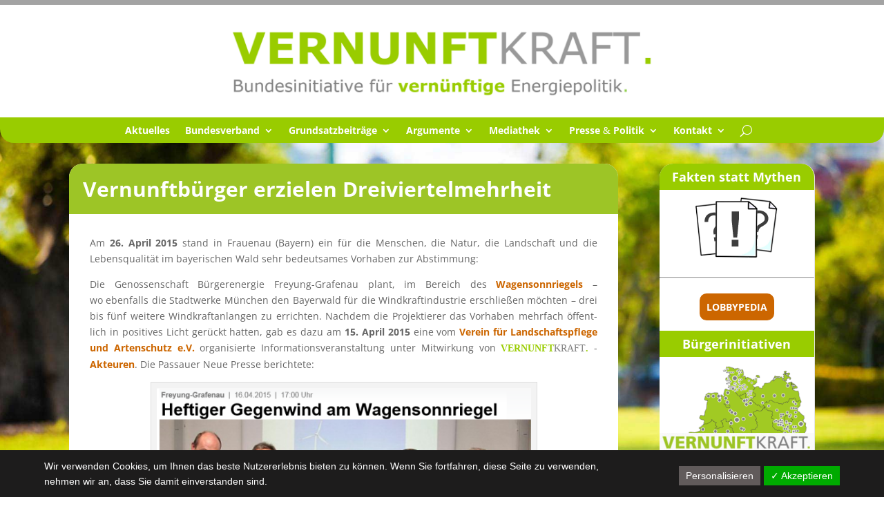

--- FILE ---
content_type: text/css
request_url: https://www.vernunftkraft.de/de/wp-content/cache/wpfc-minified/ei6aeu5y/2lbed.css
body_size: 199
content:
@font-face {
font-family: 'Open Sans';
font-style: italic;
font-weight: 300;
font-stretch: normal;
src: url(//www.vernunftkraft.de/de/wp-content/dsgvo-all-in-one-wp-pro/fonts/memQYaGs126MiZpBA-UFUIcVXSCEkx2cmqvXlWq8tWZ0Pw86hd0Rk5hkWVAexQ.ttf) format('truetype');
}
@font-face {
font-family: 'Open Sans';
font-style: italic;
font-weight: 400;
font-stretch: normal;
src: url(//www.vernunftkraft.de/de/wp-content/dsgvo-all-in-one-wp-pro/fonts/memQYaGs126MiZpBA-UFUIcVXSCEkx2cmqvXlWq8tWZ0Pw86hd0Rk8ZkWVAexQ.ttf) format('truetype');
}
@font-face {
font-family: 'Open Sans';
font-style: italic;
font-weight: 600;
font-stretch: normal;
src: url(//www.vernunftkraft.de/de/wp-content/dsgvo-all-in-one-wp-pro/fonts/memQYaGs126MiZpBA-UFUIcVXSCEkx2cmqvXlWq8tWZ0Pw86hd0RkxhjWVAexQ.ttf) format('truetype');
}
@font-face {
font-family: 'Open Sans';
font-style: italic;
font-weight: 700;
font-stretch: normal;
src: url(//www.vernunftkraft.de/de/wp-content/dsgvo-all-in-one-wp-pro/fonts/memQYaGs126MiZpBA-UFUIcVXSCEkx2cmqvXlWq8tWZ0Pw86hd0RkyFjWVAexQ.ttf) format('truetype');
}
@font-face {
font-family: 'Open Sans';
font-style: italic;
font-weight: 800;
font-stretch: normal;
src: url(//www.vernunftkraft.de/de/wp-content/dsgvo-all-in-one-wp-pro/fonts/memQYaGs126MiZpBA-UFUIcVXSCEkx2cmqvXlWq8tWZ0Pw86hd0Rk0ZjWVAexQ.ttf) format('truetype');
}
@font-face {
font-family: 'Open Sans';
font-style: normal;
font-weight: 300;
font-stretch: normal;
src: url(//www.vernunftkraft.de/de/wp-content/dsgvo-all-in-one-wp-pro/fonts/memSYaGs126MiZpBA-UvWbX2vVnXBbObj2OVZyOOSr4dVJWUgsiH0B4gaVc.ttf) format('truetype');
}
@font-face {
font-family: 'Open Sans';
font-style: normal;
font-weight: 400;
font-stretch: normal;
src: url(//www.vernunftkraft.de/de/wp-content/dsgvo-all-in-one-wp-pro/fonts/memSYaGs126MiZpBA-UvWbX2vVnXBbObj2OVZyOOSr4dVJWUgsjZ0B4gaVc.ttf) format('truetype');
}
@font-face {
font-family: 'Open Sans';
font-style: normal;
font-weight: 600;
font-stretch: normal;
src: url(//www.vernunftkraft.de/de/wp-content/dsgvo-all-in-one-wp-pro/fonts/memSYaGs126MiZpBA-UvWbX2vVnXBbObj2OVZyOOSr4dVJWUgsgH1x4gaVc.ttf) format('truetype');
}
@font-face {
font-family: 'Open Sans';
font-style: normal;
font-weight: 700;
font-stretch: normal;
src: url(//www.vernunftkraft.de/de/wp-content/dsgvo-all-in-one-wp-pro/fonts/memSYaGs126MiZpBA-UvWbX2vVnXBbObj2OVZyOOSr4dVJWUgsg-1x4gaVc.ttf) format('truetype');
}
@font-face {
font-family: 'Open Sans';
font-style: normal;
font-weight: 800;
font-stretch: normal;
src: url(//www.vernunftkraft.de/de/wp-content/dsgvo-all-in-one-wp-pro/fonts/memSYaGs126MiZpBA-UvWbX2vVnXBbObj2OVZyOOSr4dVJWUgshZ1x4gaVc.ttf) format('truetype');
}

--- FILE ---
content_type: application/javascript
request_url: https://www.vernunftkraft.de/de/wp-content/cache/wpfc-minified/f3eimcql/2lbed.js
body_size: 1247
content:
// source --> https://www.vernunftkraft.de/de/wp-content/plugins/sendpress/js/sendpress.signup.js?ver=1.22.3.31 
;(function ( $, window, document, undefined ) {


    $(document).ready(function($) {
    	var $signups = $('.sendpress-signup');
        
        $signups.each(function(){
            $form = $(this),
            $error = $form.find('#error'),
            $thanks = $form.find('#thanks'),
            $exists = $form.find('#exists');

            //$error.hide();
            //$thanks.hide();
        });

    	$signups.submit(function(e){
            e.preventDefault();

            var signup = {},
                $form = $(this),
                $error = $form.find('#error'),
                $thanks = $form.find('#thanks'),
                $formwrap = $form.find('#form-wrap'),
                $submit = $form.find('#submit'),
                $ajaxInd = $form.find('.ajaxloader'),
                submit_ok = true,
                emailReg = /^([\w-\.]+@([\w-]+\.)+[\w-]{2,4})?$/;
             
            $error.hide();
            $ajaxInd.show();

            signup['first'] = $form.find('.sp_firstname').val();
            signup['last'] = $form.find('.sp_lastname').val();
            signup['email'] = $form.find('.sp_email').val();
            signup['phonenumber'] = $form.find('.sp_phonenumber').val();
            signup['salutation'] = $form.find('.sp_salutation').val();
            signup['listid'] = "";//$form.find('.sp_list').val();
            signup['formid'] = $form.data('form-id');
            signup['sp_contact_me_by_fax_only'] = $form.find('.sp_contact_me_by_fax_only:checked').val();
            $form.find("input:checkbox.sp_list:checked").each(function(){
                signup['listid'] += $(this).val() +",";
            });
            if(signup['listid'] === ""){
                signup['listid'] = $form.find('.sp_list').val();
            }

            $form.find('.sp_custom_field').each(function(){
                var $obj = $(this);
                signup[$obj.attr('id')] = $obj.val();
            });

            //adding this back in for post notifications
            $form.find('.custom-field').each(function(){
                var $obj = $(this);
                signup[$obj.attr('id')] = $obj.val();
            });

            signup['action'] = 'sendpress_subscribe_to_list';

            if( signup.email.length === 0 ){
                $error.show();
                $error.html('<div class="item">*'+sendpress.missingemail+'.</div>');
                submit_ok = false;
            }else if(!emailReg.test(signup.email)) {
                $error.show();
                $error.html('<div class="item">'+sendpress.invalidemail+'.</div>');
                submit_ok = false;
            }

            $.each($form.find('.required'), function(index, value){
                if($(value).val().length === 0 && submit_ok){
                    $error.show();
                    $error.html('<div class="item">'+sendpress.required+'</div>');
                    submit_ok = false;
                }
            });

            $form.find("input:checkbox#signup_approval").each(function(){
                var $obj = $(this);

                if($obj.is(':checked')){
                    signup['signup_approval'] = "yes";
                }else{
                    $error.show();
                    $error.html('<div class="item">'+sendpress.required+'</div>');
                    submit_ok = false;
                }

                
            });

            if(submit_ok){
                $submit.attr("disabled", "disabled");



                jQuery.post(sendpress.ajaxurl, signup, function(response){
                
                    try {
                        response = JSON.parse(response);
                    } catch (err) {
                        // Invalid JSON.
                        $submit.removeAttr("disabled");
                        if(!jQuery.trim(response).length) {
                            response = { error: 'Server returned empty response during add attempt'};
                        } else {
                            response = {error: 'Server returned invalid response:<br /><br />' + response};
                        }
                    }

                   if(response.success){
                        $error.hide();
                        $formwrap.hide();
                        if(response.exists){
                            $exists.show();
                        }else{
                            $thanks.show();
                        }
                        
                    }else{
                        //possibly display an error here
                        
                    }
                });

            }else{
                $ajaxInd.hide();
            }

            return false;
            
        });
        /*
    	$('.sendpress-signup input').bind('focus blur',function(e){
    		var $obj = $(this),
    			$value = $obj.val(),
    			$orig = $obj.attr('orig');

    		if(e.type === "focus"){
    			if($value === $orig){
    				$obj.val('');
    			}
    		}else{
    			if($value === ''){
    				$obj.val($orig);
    			}
    		}

    	});
        */
        $('.sendpress-signup .post-notifications-list').on('click', function(e){
            var $obj = $(this),
                $form = $obj.closest('form.sendpress-signup'),
                type = $obj.data('type'),
                hidden = "<input class='post-notifications custom-field' type='hidden' value='"+type+"' name='post_notifications' id='post_notifications'/>";

            if($obj.is(':checked')){
                $form.append(hidden);
            }else{
                $form.find('.post-notifications').remove();
            }
        });

    });

}).call( window.sendpress=window.sendpress || {}, jQuery, window, document );